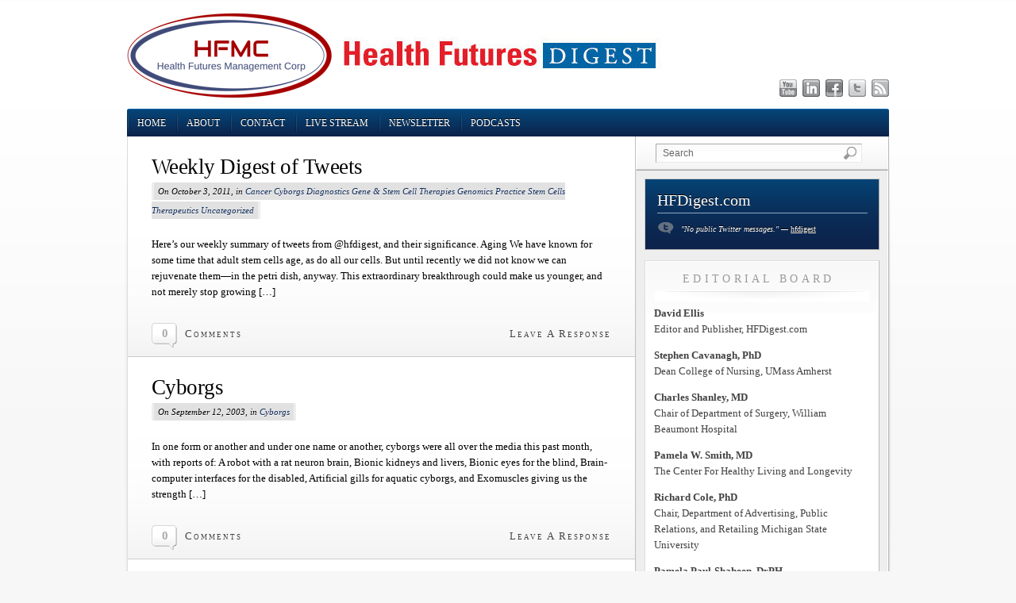

--- FILE ---
content_type: text/html; charset=UTF-8
request_url: http://hfdigest.com/?cat=68
body_size: 8638
content:
<!DOCTYPE html PUBLIC "-//W3C//DTD XHTML 1.0 Transitional//EN" "http://www.w3.org/TR/xhtml1/DTD/xhtml1-transitional.dtd">
<html xmlns="http://www.w3.org/1999/xhtml" lang="en-US">
  <head profile="http://gmpg.org/xfn/11">
	<meta http-equiv="Content-Type" content="text/html; charset=UTF-8" />

<!-- Meta Images -->
	<link rel="shortcut icon" href="http://scavanagh.homeip.net/wp-content/themes/whitehouse/core/images/favicon-pagelines.ico" type="image/x-icon" />	
<!-- Title and External Script Integration -->
			<title>  Cyborgs</title>
		
	
<!-- Wordpress Stuff -->
	<meta name="generator" content="WordPress 4.9.28" /> <!-- leave this for stats -->
	<link rel="pingback" href="http://hfdigest.com/xmlrpc.php" />
	 <!-- This makes the comment box appear where the ‘reply to this comment’ link is -->
	
<!-- Stylesheets -->

	<link rel="stylesheet" href="http://hfdigest.com/wp-content/themes/whitehousepro3_dev/style.css" type="text/css" media="screen" />	
	<style type="text/css">


		
	
	
	
	
				
			.widget ul li a {
    color: #005299;	</style>
<!-- Modules w/ Javascript -->	



<!-- IE -->
<!--[if IE 7]>
	<link rel="stylesheet" href="http://hfdigest.com/wp-content/themes/whitehousepro3_dev/css/ie7.css" type="text/css" media="screen" />
	
	<script type="text/javascript" src="http://hfdigest.com/wp-content/themes/whitehousepro3_dev/js/dropdown_ie7.js"></script>
<![endif]-->

<!--[if IE 6]>
	<link rel="stylesheet" href="http://hfdigest.com/wp-content/themes/whitehousepro3_dev/css/ie6.css" type="text/css" media="screen" />
	<script  type="text/javascript"  src="http://hfdigest.com/wp-content/themes/whitehousepro3_dev/js/belatedpng.js"></script>
	<script>
	  DD_belatedPNG.fix('.pngbg, .welcometext, .icons a, .containershadow, .fboxdividers, #morefootbg, .plimage, .post-footer .left span, #welcome');
	 </script>	
<![endif]-->
<!-- Font Replacement -->
  		
	<link rel='dns-prefetch' href='//s0.wp.com' />
<link rel='dns-prefetch' href='//s.w.org' />
<link rel="alternate" type="application/rss+xml" title="Health Futures Digest &raquo; Feed" href="http://hfdigest.com/?feed=rss2" />
<link rel="alternate" type="application/rss+xml" title="Health Futures Digest &raquo; Comments Feed" href="http://hfdigest.com/?feed=comments-rss2" />
<link rel="alternate" type="application/rss+xml" title="Health Futures Digest &raquo; Cyborgs Category Feed" href="http://hfdigest.com/?feed=rss2&#038;cat=68" />
		<script type="text/javascript">
			window._wpemojiSettings = {"baseUrl":"https:\/\/s.w.org\/images\/core\/emoji\/11\/72x72\/","ext":".png","svgUrl":"https:\/\/s.w.org\/images\/core\/emoji\/11\/svg\/","svgExt":".svg","source":{"concatemoji":"http:\/\/hfdigest.com\/wp-includes\/js\/wp-emoji-release.min.js?ver=4.9.28"}};
			!function(e,a,t){var n,r,o,i=a.createElement("canvas"),p=i.getContext&&i.getContext("2d");function s(e,t){var a=String.fromCharCode;p.clearRect(0,0,i.width,i.height),p.fillText(a.apply(this,e),0,0);e=i.toDataURL();return p.clearRect(0,0,i.width,i.height),p.fillText(a.apply(this,t),0,0),e===i.toDataURL()}function c(e){var t=a.createElement("script");t.src=e,t.defer=t.type="text/javascript",a.getElementsByTagName("head")[0].appendChild(t)}for(o=Array("flag","emoji"),t.supports={everything:!0,everythingExceptFlag:!0},r=0;r<o.length;r++)t.supports[o[r]]=function(e){if(!p||!p.fillText)return!1;switch(p.textBaseline="top",p.font="600 32px Arial",e){case"flag":return s([55356,56826,55356,56819],[55356,56826,8203,55356,56819])?!1:!s([55356,57332,56128,56423,56128,56418,56128,56421,56128,56430,56128,56423,56128,56447],[55356,57332,8203,56128,56423,8203,56128,56418,8203,56128,56421,8203,56128,56430,8203,56128,56423,8203,56128,56447]);case"emoji":return!s([55358,56760,9792,65039],[55358,56760,8203,9792,65039])}return!1}(o[r]),t.supports.everything=t.supports.everything&&t.supports[o[r]],"flag"!==o[r]&&(t.supports.everythingExceptFlag=t.supports.everythingExceptFlag&&t.supports[o[r]]);t.supports.everythingExceptFlag=t.supports.everythingExceptFlag&&!t.supports.flag,t.DOMReady=!1,t.readyCallback=function(){t.DOMReady=!0},t.supports.everything||(n=function(){t.readyCallback()},a.addEventListener?(a.addEventListener("DOMContentLoaded",n,!1),e.addEventListener("load",n,!1)):(e.attachEvent("onload",n),a.attachEvent("onreadystatechange",function(){"complete"===a.readyState&&t.readyCallback()})),(n=t.source||{}).concatemoji?c(n.concatemoji):n.wpemoji&&n.twemoji&&(c(n.twemoji),c(n.wpemoji)))}(window,document,window._wpemojiSettings);
		</script>
		<style type="text/css">
img.wp-smiley,
img.emoji {
	display: inline !important;
	border: none !important;
	box-shadow: none !important;
	height: 1em !important;
	width: 1em !important;
	margin: 0 .07em !important;
	vertical-align: -0.1em !important;
	background: none !important;
	padding: 0 !important;
}
</style>
<link rel='stylesheet' id='jetpack_css-css'  href='http://hfdigest.com/wp-content/plugins/jetpack/css/jetpack.css?ver=5.5.5' type='text/css' media='all' />
<link rel='stylesheet' id='podpress_frontend_styles-css'  href='http://hfdigest.com/wp-content/plugins/podpress/style/podpress.css?ver=4.9.28' type='text/css' media='all' />
<link rel='stylesheet' id='pro-css'  href='http://hfdigest.com/wp-content/themes/whitehousepro3_dev/pro/css/pro.css?ver=4.9.28' type='text/css' media='all' />
<link rel='stylesheet' id='dropdown-css'  href='http://hfdigest.com/wp-content/themes/whitehousepro3_dev/pro/css/dropdown.css?ver=4.9.28' type='text/css' media='all' />
<script type="text/javascript">
//<![CDATA[
var podpressL10 = {
	openblogagain : 'back to:',
	theblog : 'the blog',
	close : 'close',
	playbutton : 'Play &gt;'
}
//]]>
</script>
<script type="text/javascript" src="http://hfdigest.com/wp-content/plugins/podpress/players/1pixelout/1pixelout_audio-player.js"></script>
<script type="text/javascript">//<![CDATA[
	var podPressPlayerFile = "1pixelout_player.swf";
	var podPressPopupPlayerOpt = new Object();
	podPressPopupPlayerOpt["bg"] = "E5E5E5";
	podPressPopupPlayerOpt["text"] = "333333";
	podPressPopupPlayerOpt["leftbg"] = "CCCCCC";
	podPressPopupPlayerOpt["lefticon"] = "333333";
	podPressPopupPlayerOpt["volslider"] = "666666";
	podPressPopupPlayerOpt["voltrack"] = "FFFFFF";
	podPressPopupPlayerOpt["rightbg"] = "B4B4B4";
	podPressPopupPlayerOpt["rightbghover"] = "999999";
	podPressPopupPlayerOpt["righticon"] = "333333";
	podPressPopupPlayerOpt["righticonhover"] = "FFFFFF";
	podPressPopupPlayerOpt["loader"] = "009900";
	podPressPopupPlayerOpt["track"] = "FFFFFF";
	podPressPopupPlayerOpt["border"] = "CCCCCC";
	podPressPopupPlayerOpt["tracker"] = "DDDDDD";
	podPressPopupPlayerOpt["skip"] = "666666";
	podPressPopupPlayerOpt["slider"] = "666666";
	podPressPopupPlayerOpt["initialvolume"] = "70";
	podPressPopupPlayerOpt["buffer"] = "5";
	podPressPopupPlayerOpt["checkpolicy"] = "no";
	podPressPopupPlayerOpt["animation"] = "yes";
	podPressPopupPlayerOpt["remaining"] = "no";
	podpressAudioPlayer.setup("http://hfdigest.com/wp-content/plugins/podpress/players/1pixelout/" + podPressPlayerFile, {bg:"E5E5E5", text:"333333", leftbg:"CCCCCC", lefticon:"333333", volslider:"666666", voltrack:"FFFFFF", rightbg:"B4B4B4", rightbghover:"999999", righticon:"333333", righticonhover:"FFFFFF", loader:"009900", track:"FFFFFF", border:"CCCCCC", tracker:"DDDDDD", skip:"666666", slider:"666666", initialvolume:"70", buffer:"5", checkpolicy:"no", animation:"yes", remaining:"no",  pagebg:"FFFFFF", transparentpagebg:"yes", encode: "no"} );
//]]></script>
<script type="text/javascript">//<![CDATA[
var podPressBlogURL = "http://hfdigest.com/";
var podPressBackendURL = "http://hfdigest.com/wp-content/plugins/podpress/";
var podPressDefaultPreviewImage = "http://hfdigest.com/wp-content/plugins/podpress/images/vpreview_center.png";
var podPressMP3PlayerWrapper = false;
var podPress_cortado_signed = false;
var podPressOverwriteTitleandArtist = false;
var podPressHTML5 = true;
var podPressHTML5_showplayersdirectly = false;
var podPressText_PlayNow = "Play Now";
var podPressText_HidePlayer = "Hide Player";
//]]></script>
<script type='text/javascript' src='http://hfdigest.com/wp-includes/js/jquery/jquery.js?ver=1.12.4'></script>
<script type='text/javascript' src='http://hfdigest.com/wp-includes/js/jquery/jquery-migrate.min.js?ver=1.4.1'></script>
<script type='text/javascript' src='http://hfdigest.com/wp-content/plugins/podpress/js/podpress.js?ver=4.9.28'></script>
<link rel='https://api.w.org/' href='http://hfdigest.com/index.php?rest_route=/' />
<link rel="EditURI" type="application/rsd+xml" title="RSD" href="http://hfdigest.com/xmlrpc.php?rsd" />
<link rel="wlwmanifest" type="application/wlwmanifest+xml" href="http://hfdigest.com/wp-includes/wlwmanifest.xml" /> 
<meta name="generator" content="WordPress 4.9.28" />

<!-- Start Of Script Generated By cforms v11.9 [Oliver Seidel | www.deliciousdays.com] -->
<link rel="stylesheet" type="text/css" href="http://hfdigest.com/wp-content/plugins/cforms/styling/minimal.css" />
<script type="text/javascript" src="http://hfdigest.com/wp-content/plugins/cforms/js/cforms.js"></script>
<!-- End Of Script Generated By cforms -->

<!-- <meta name="NextGEN" version="2.2.16" /> -->

<link rel='dns-prefetch' href='//v0.wordpress.com'/>


</head>
<body class="archive category category-cyborgs category-68">
		<div id="site">
		<div id="wrapper">
	
					<div id="header" class="fix">
						<div class="content fix">
							<div class="headline">
																	<a class="home" href="http://hfdigest.com/" title="Health Futures Digest"><img src="http://hfdigest.com/wp-content/uploads/2017/03/HFMC-HFD-logo.png" alt="Health Futures Digest" /></a>
															</div>
							<div class="icons">
								
																<a target="_blank" href="http://hfdigest.com/?feed=rss2" class="rsslink"></a>
																
																										<a target="_blank" href="http://twitter.com/hfdigest" class="twitterlink"></a>
																											<a target="_blank" href="http://www.facebook.com/pages/Health-Futures-Digest/189229864434721" class="facebooklink"></a>
																											<a target="_blank" href="http://andrewjmc.com/" class="linkedinlink"></a>
																											<a target="_blank" href="http://www.youtube.com/user/acavanag?feature=mhum" class="youtubelink"></a>
																									
							</div>
						</div>
					</div>
					<div class="container fix ">
						<div class="effect containershadow">
							<div class="effect containershadow_rpt">
								<div id="sitenav" class="content fix">
									<div id="nav" class="fix ">
																																<ul id="menu-nav" class="mnav dropdown fix">
											  	<li class="page_item page-item-680"><a href="http://hfdigest.com/?page_id=680">Home</a></li>
<li class="page_item page-item-154 page_item_has_children"><a href="http://hfdigest.com/?page_id=154">About</a>
<ul class='children'>
	<li class="page_item page-item-417 page_item_has_children"><a href="http://hfdigest.com/?page_id=417">David Ellis</a>
	<ul class='children'>
		<li class="page_item page-item-1317"><a href="http://hfdigest.com/?page_id=1317">David Ellis&#8217; H&#038;HN Columns</a></li>
	</ul>
</li>
</ul>
</li>
<li class="page_item page-item-36"><a href="http://hfdigest.com/?page_id=36">Contact</a></li>
<li class="page_item page-item-174"><a href="http://hfdigest.com/?page_id=174">Live Stream</a></li>
<li class="page_item page-item-29"><a href="http://hfdigest.com/?page_id=29">Newsletter</a></li>
<li class="page_item page-item-659"><a href="http://hfdigest.com/?page_id=659">Podcasts</a></li>
											</ul>
																									
										
									</div><!-- /nav -->
									<div class="clear"></div>
								</div>
								

<div id="contentcontainer" class="content fix"> 
	<div id="contentborder">

				
					
				
		
			<div id="maincontent"  >
								
									
	<div class="postwrap fix">	
		<div class="post-1223 post type-post status-publish format-standard hentry category-cancer category-cyborgs category-diagnostics category-gene-stem-cell-therapies category-genomics category-practice category-stem-cells category-therapeutics category-uncategorized" id="post-1223">
				
			<div class="copy fix">		
										
					<div class="post-header fix post-nothumb" style="">
						<div class="post-title-section fix">
							<div class="post-title fix">
								<h2><a href="http://hfdigest.com/?p=1223" rel="bookmark" title="Permanent Link to Weekly Digest of Tweets">Weekly Digest of Tweets</a></h2>
								<div class="metabar">
									<em>
									On October 3, 2011, 
									in <a href="http://hfdigest.com/?cat=41" rel="category">Cancer</a> <a href="http://hfdigest.com/?cat=68" rel="category">Cyborgs</a> <a href="http://hfdigest.com/?cat=46" rel="category">Diagnostics</a> <a href="http://hfdigest.com/?cat=66" rel="category">Gene &amp; Stem Cell Therapies</a> <a href="http://hfdigest.com/?cat=27" rel="category">Genomics</a> <a href="http://hfdigest.com/?cat=30" rel="category">Practice</a> <a href="http://hfdigest.com/?cat=53" rel="category">Stem Cells</a> <a href="http://hfdigest.com/?cat=38" rel="category">Therapeutics</a> <a href="http://hfdigest.com/?cat=1" rel="category">Uncategorized</a> 
									<!-- EDITED OUT HERE by DavidEllis -->
									<!--  -->
									</em>
								</div>
							</div>
						</div>
						<!--/post-title -->

														<div class="post-excerpt">
									<p>Here’s our weekly summary of tweets from @hfdigest, and their significance. Aging We have known for some time that adult stem cells age, as do all our cells. But until recently we did not know we can rejuvenate them—in the petri dish, anyway. This extraordinary breakthrough could make us younger, and not merely stop growing [&hellip;]</p>
								</div>
											</div>				
			
			</div>
											
			<div class="post-footer">
			<div class="left">
			<span>0</span>
			<a href="http://hfdigest.com/?p=1223#comments" title="View Comments">Comments</a>
		</div>
		<div class="right">
										<span>
									<a href="http://hfdigest.com/?p=1223#respond">
						Leave A Response					</a>
					
								</span>
					</div>
		<br class="fix" />
	
</div>		</div><!--post -->

	</div>
	
	
	<div class="clear"></div>
	
							
	<div class="postwrap fix">	
		<div class="post-1151 post type-post status-publish format-standard hentry category-cyborgs" id="post-1151">
				
			<div class="copy fix">		
										
					<div class="post-header fix post-nothumb" style="">
						<div class="post-title-section fix">
							<div class="post-title fix">
								<h2><a href="http://hfdigest.com/?p=1151" rel="bookmark" title="Permanent Link to Cyborgs">Cyborgs</a></h2>
								<div class="metabar">
									<em>
									On September 12, 2003, 
									in <a href="http://hfdigest.com/?cat=68" rel="category">Cyborgs</a> 
									<!-- EDITED OUT HERE by gcotton -->
									<!--  -->
									</em>
								</div>
							</div>
						</div>
						<!--/post-title -->

														<div class="post-excerpt">
									<p>In one form or another and under one name or another, cyborgs were all over the media this past month, with reports of: A robot with a rat neuron brain, Bionic kidneys and livers, Bionic eyes for the blind, Brain-computer interfaces for the disabled, Artificial gills for aquatic cyborgs, and Exomuscles giving us the strength [&hellip;]</p>
								</div>
											</div>				
			
			</div>
											
			<div class="post-footer">
			<div class="left">
			<span>0</span>
			<a href="http://hfdigest.com/?p=1151#comments" title="View Comments">Comments</a>
		</div>
		<div class="right">
										<span>
									<a href="http://hfdigest.com/?p=1151#respond">
						Leave A Response					</a>
					
								</span>
					</div>
		<br class="fix" />
	
</div>		</div><!--post -->

	</div>
	
	
	<div class="clear"></div>
	
			
	
		
				</div>
		
			<div id="sidebar" role="complementary">
	
			<div id="sidesearch" class="fix">
				
<form method="get" id="searchform" class="" action="http://hfdigest.com/">
	<fieldset>
		<input type="text" value="Search" name="s" id="s" onfocus="if (this.value == 'Search') {this.value = '';}" onblur="if (this.value == '') {this.value = 'Search';}" />

		<input type="image" value="Go" src="http://hfdigest.com/wp-content/themes/whitehousepro3_dev/images/search-btn.png" class="submit btn" />
	</fieldset>
</form>
	
		</div>
		
	<div id="widgets">
			
							
			<div id="welcome" class="fix">
			<div class="welcometext">
				<h3 class="greeting">HFDigest.com</h3>								<span class="twitter">
	 "No public Twitter messages." &mdash;&nbsp;<a class="twitteraccount" href="http://www.twitter.com/hfdigest">hfdigest</a>
</span>
				<div class="clear"></div>
			</div>
		</div>
				
<div id="text-3" class="widget_text widget"><div class="winner"><h3 class="wtitle">Editorial Board&nbsp;</h3>			<div class="textwidget"><p><strong>David Ellis</strong><br>
Editor and Publisher, HFDigest.com</p>
<p><strong>Stephen Cavanagh, PhD</strong><br>
Dean College of Nursing, UMass Amherst</p>
<p><strong>Charles Shanley, MD</strong><br>
Chair of Department of Surgery, William Beaumont Hospital</p>
<p><strong>Pamela W. Smith, MD</strong><br>
The Center For Healthy Living and Longevity</p> 
<p><strong>Richard Cole, PhD</strong><br>
Chair, Department of Advertising, Public Relations, and Retailing 
Michigan State University<p>
<p><strong>Pamela Paul-Shaheen, DrPH</strong></p>
<p><strong>Paul Shaheen</strong><br>
Michigan Council for Maternal and Child Health</p></div>
		&nbsp;</div></div><div id="categories-2" class="widget_categories widget"><div class="winner"><h3 class="wtitle">Article Categories&nbsp;</h3><form action="http://hfdigest.com" method="get"><label class="screen-reader-text" for="cat">Article Categories</label><select  name='cat' id='cat' class='postform' >
	<option value='-1'>Select Category</option>
	<option class="level-0" value="35">Acceleration&nbsp;&nbsp;(36)</option>
	<option class="level-0" value="49">Barriers&nbsp;&nbsp;(1)</option>
	<option class="level-0" value="23">Bionics&nbsp;&nbsp;(6)</option>
	<option class="level-0" value="41">Cancer&nbsp;&nbsp;(4)</option>
	<option class="level-0" value="29">Computing&nbsp;&nbsp;(15)</option>
	<option class="level-0" value="37">Computing and Communication&nbsp;&nbsp;(12)</option>
	<option class="level-0" value="47">Conclusion&nbsp;&nbsp;(1)</option>
	<option class="level-0" value="68" selected="selected">Cyborgs&nbsp;&nbsp;(2)</option>
	<option class="level-0" value="42">Devices&nbsp;&nbsp;(20)</option>
	<option class="level-0" value="56">Devices &amp; Robotics&nbsp;&nbsp;(7)</option>
	<option class="level-0" value="28">Devices and Energy&nbsp;&nbsp;(1)</option>
	<option class="level-0" value="44">Devices, Materials &amp; Robotics&nbsp;&nbsp;(6)</option>
	<option class="level-0" value="46">Diagnostics&nbsp;&nbsp;(16)</option>
	<option class="level-0" value="62">Diapeutics&nbsp;&nbsp;(1)</option>
	<option class="level-0" value="69">Digital Medicine&nbsp;&nbsp;(3)</option>
	<option class="level-0" value="63">Energy &amp; Materials&nbsp;&nbsp;(3)</option>
	<option class="level-0" value="61">Evidence-based medicine&nbsp;&nbsp;(1)</option>
	<option class="level-0" value="32">Future&nbsp;&nbsp;(1)</option>
	<option class="level-0" value="66">Gene &amp; Stem Cell Therapies&nbsp;&nbsp;(2)</option>
	<option class="level-0" value="45">Genetics&nbsp;&nbsp;(10)</option>
	<option class="level-0" value="27">Genomics&nbsp;&nbsp;(11)</option>
	<option class="level-0" value="33">Globalization&nbsp;&nbsp;(3)</option>
	<option class="level-0" value="51">Health Future of the Year&nbsp;&nbsp;(1)</option>
	<option class="level-0" value="54">Health Information Technologies&nbsp;&nbsp;(1)</option>
	<option class="level-0" value="40">Healthcare in the Developed World&nbsp;&nbsp;(1)</option>
	<option class="level-0" value="24">Healthcare Innovation&nbsp;&nbsp;(1)</option>
	<option class="level-0" value="16">Imaging&nbsp;&nbsp;(6)</option>
	<option class="level-0" value="25">International Telemedicine&nbsp;&nbsp;(1)</option>
	<option class="level-0" value="50">Introduction&nbsp;&nbsp;(1)</option>
	<option class="level-0" value="43">Materials&nbsp;&nbsp;(3)</option>
	<option class="level-0" value="17">Medical Education&nbsp;&nbsp;(1)</option>
	<option class="level-0" value="55">Nano/Molecular Medicine&nbsp;&nbsp;(1)</option>
	<option class="level-0" value="57">Nanomedicine&nbsp;&nbsp;(4)</option>
	<option class="level-0" value="36">Personalized Medicine&nbsp;&nbsp;(4)</option>
	<option class="level-0" value="67">Pharmaceuticals&nbsp;&nbsp;(1)</option>
	<option class="level-0" value="59">Pharmacogenomics&nbsp;&nbsp;(1)</option>
	<option class="level-0" value="31">Policy&nbsp;&nbsp;(16)</option>
	<option class="level-0" value="30">Practice&nbsp;&nbsp;(17)</option>
	<option class="level-0" value="19">Practice &amp; Policy&nbsp;&nbsp;(16)</option>
	<option class="level-0" value="64">Prediction&nbsp;&nbsp;(1)</option>
	<option class="level-0" value="65">Predictions &amp;Trends&nbsp;&nbsp;(1)</option>
	<option class="level-0" value="52">Public Health&nbsp;&nbsp;(1)</option>
	<option class="level-0" value="21">Regenerative Medicine&nbsp;&nbsp;(17)</option>
	<option class="level-0" value="48">Research&nbsp;&nbsp;(2)</option>
	<option class="level-0" value="22">Sociomedical Networks&nbsp;&nbsp;(1)</option>
	<option class="level-0" value="53">Stem Cells&nbsp;&nbsp;(5)</option>
	<option class="level-0" value="18">Strategic Planing&nbsp;&nbsp;(1)</option>
	<option class="level-0" value="60">Telecommunications&nbsp;&nbsp;(2)</option>
	<option class="level-0" value="58">Telemedicine&nbsp;&nbsp;(2)</option>
	<option class="level-0" value="38">Therapeutics&nbsp;&nbsp;(30)</option>
	<option class="level-0" value="20">Tissue Engineering&nbsp;&nbsp;(2)</option>
	<option class="level-0" value="26">U.S. Miltary and Telemedicine&nbsp;&nbsp;(1)</option>
	<option class="level-0" value="1">Uncategorized&nbsp;&nbsp;(36)</option>
</select>
</form>
<script type='text/javascript'>
/* <![CDATA[ */
(function() {
	var dropdown = document.getElementById( "cat" );
	function onCatChange() {
		if ( dropdown.options[ dropdown.selectedIndex ].value > 0 ) {
			dropdown.parentNode.submit();
		}
	}
	dropdown.onchange = onCatChange;
})();
/* ]]> */
</script>

&nbsp;</div></div><div id="archives-2" class="widget_archive widget"><div class="winner"><h3 class="wtitle">Archives&nbsp;</h3>		<label class="screen-reader-text" for="archives-dropdown-2">Archives</label>
		<select id="archives-dropdown-2" name="archive-dropdown" onchange='document.location.href=this.options[this.selectedIndex].value;'>
			
			<option value="">Select Month</option>
				<option value='http://hfdigest.com/?m=201303'> March 2013 &nbsp;(2)</option>
	<option value='http://hfdigest.com/?m=201302'> February 2013 &nbsp;(2)</option>
	<option value='http://hfdigest.com/?m=201206'> June 2012 &nbsp;(1)</option>
	<option value='http://hfdigest.com/?m=201112'> December 2011 &nbsp;(1)</option>
	<option value='http://hfdigest.com/?m=201111'> November 2011 &nbsp;(4)</option>
	<option value='http://hfdigest.com/?m=201110'> October 2011 &nbsp;(7)</option>
	<option value='http://hfdigest.com/?m=201108'> August 2011 &nbsp;(1)</option>
	<option value='http://hfdigest.com/?m=201106'> June 2011 &nbsp;(1)</option>
	<option value='http://hfdigest.com/?m=201105'> May 2011 &nbsp;(1)</option>
	<option value='http://hfdigest.com/?m=201104'> April 2011 &nbsp;(1)</option>
	<option value='http://hfdigest.com/?m=201102'> February 2011 &nbsp;(2)</option>
	<option value='http://hfdigest.com/?m=201101'> January 2011 &nbsp;(1)</option>
	<option value='http://hfdigest.com/?m=201012'> December 2010 &nbsp;(1)</option>
	<option value='http://hfdigest.com/?m=201011'> November 2010 &nbsp;(3)</option>
	<option value='http://hfdigest.com/?m=201010'> October 2010 &nbsp;(2)</option>
	<option value='http://hfdigest.com/?m=201009'> September 2010 &nbsp;(1)</option>
	<option value='http://hfdigest.com/?m=201008'> August 2010 &nbsp;(2)</option>
	<option value='http://hfdigest.com/?m=201007'> July 2010 &nbsp;(1)</option>
	<option value='http://hfdigest.com/?m=201006'> June 2010 &nbsp;(2)</option>
	<option value='http://hfdigest.com/?m=201005'> May 2010 &nbsp;(1)</option>
	<option value='http://hfdigest.com/?m=201004'> April 2010 &nbsp;(1)</option>
	<option value='http://hfdigest.com/?m=201003'> March 2010 &nbsp;(1)</option>
	<option value='http://hfdigest.com/?m=201002'> February 2010 &nbsp;(1)</option>
	<option value='http://hfdigest.com/?m=201001'> January 2010 &nbsp;(1)</option>
	<option value='http://hfdigest.com/?m=200912'> December 2009 &nbsp;(2)</option>
	<option value='http://hfdigest.com/?m=200911'> November 2009 &nbsp;(1)</option>
	<option value='http://hfdigest.com/?m=200910'> October 2009 &nbsp;(1)</option>
	<option value='http://hfdigest.com/?m=200909'> September 2009 &nbsp;(1)</option>
	<option value='http://hfdigest.com/?m=200908'> August 2009 &nbsp;(6)</option>
	<option value='http://hfdigest.com/?m=200907'> July 2009 &nbsp;(1)</option>
	<option value='http://hfdigest.com/?m=200906'> June 2009 &nbsp;(1)</option>
	<option value='http://hfdigest.com/?m=200903'> March 2009 &nbsp;(1)</option>
	<option value='http://hfdigest.com/?m=200902'> February 2009 &nbsp;(1)</option>
	<option value='http://hfdigest.com/?m=200901'> January 2009 &nbsp;(1)</option>
	<option value='http://hfdigest.com/?m=200810'> October 2008 &nbsp;(1)</option>
	<option value='http://hfdigest.com/?m=200809'> September 2008 &nbsp;(1)</option>
	<option value='http://hfdigest.com/?m=200808'> August 2008 &nbsp;(1)</option>
	<option value='http://hfdigest.com/?m=200807'> July 2008 &nbsp;(1)</option>
	<option value='http://hfdigest.com/?m=200806'> June 2008 &nbsp;(1)</option>
	<option value='http://hfdigest.com/?m=200805'> May 2008 &nbsp;(1)</option>
	<option value='http://hfdigest.com/?m=200804'> April 2008 &nbsp;(1)</option>
	<option value='http://hfdigest.com/?m=200803'> March 2008 &nbsp;(1)</option>
	<option value='http://hfdigest.com/?m=200802'> February 2008 &nbsp;(1)</option>
	<option value='http://hfdigest.com/?m=200801'> January 2008 &nbsp;(1)</option>
	<option value='http://hfdigest.com/?m=200712'> December 2007 &nbsp;(1)</option>
	<option value='http://hfdigest.com/?m=200711'> November 2007 &nbsp;(1)</option>
	<option value='http://hfdigest.com/?m=200710'> October 2007 &nbsp;(1)</option>
	<option value='http://hfdigest.com/?m=200707'> July 2007 &nbsp;(9)</option>
	<option value='http://hfdigest.com/?m=200703'> March 2007 &nbsp;(9)</option>
	<option value='http://hfdigest.com/?m=200701'> January 2007 &nbsp;(7)</option>
	<option value='http://hfdigest.com/?m=200611'> November 2006 &nbsp;(6)</option>
	<option value='http://hfdigest.com/?m=200609'> September 2006 &nbsp;(11)</option>
	<option value='http://hfdigest.com/?m=200608'> August 2006 &nbsp;(1)</option>
	<option value='http://hfdigest.com/?m=200607'> July 2006 &nbsp;(8)</option>
	<option value='http://hfdigest.com/?m=200605'> May 2006 &nbsp;(5)</option>
	<option value='http://hfdigest.com/?m=200603'> March 2006 &nbsp;(10)</option>
	<option value='http://hfdigest.com/?m=200601'> January 2006 &nbsp;(13)</option>
	<option value='http://hfdigest.com/?m=200511'> November 2005 &nbsp;(11)</option>
	<option value='http://hfdigest.com/?m=200509'> September 2005 &nbsp;(8)</option>
	<option value='http://hfdigest.com/?m=200507'> July 2005 &nbsp;(8)</option>
	<option value='http://hfdigest.com/?m=200505'> May 2005 &nbsp;(7)</option>
	<option value='http://hfdigest.com/?m=200503'> March 2005 &nbsp;(1)</option>
	<option value='http://hfdigest.com/?m=200501'> January 2005 &nbsp;(6)</option>
	<option value='http://hfdigest.com/?m=200409'> September 2004 &nbsp;(8)</option>
	<option value='http://hfdigest.com/?m=200408'> August 2004 &nbsp;(8)</option>
	<option value='http://hfdigest.com/?m=200407'> July 2004 &nbsp;(8)</option>
	<option value='http://hfdigest.com/?m=200406'> June 2004 &nbsp;(9)</option>
	<option value='http://hfdigest.com/?m=200405'> May 2004 &nbsp;(8)</option>
	<option value='http://hfdigest.com/?m=200404'> April 2004 &nbsp;(8)</option>
	<option value='http://hfdigest.com/?m=200403'> March 2004 &nbsp;(7)</option>
	<option value='http://hfdigest.com/?m=200402'> February 2004 &nbsp;(6)</option>
	<option value='http://hfdigest.com/?m=200401'> January 2004 &nbsp;(8)</option>
	<option value='http://hfdigest.com/?m=200312'> December 2003 &nbsp;(6)</option>
	<option value='http://hfdigest.com/?m=200311'> November 2003 &nbsp;(12)</option>
	<option value='http://hfdigest.com/?m=200310'> October 2003 &nbsp;(8)</option>
	<option value='http://hfdigest.com/?m=200309'> September 2003 &nbsp;(10)</option>
	<option value='http://hfdigest.com/?m=200308'> August 2003 &nbsp;(9)</option>
	<option value='http://hfdigest.com/?m=200307'> July 2003 &nbsp;(5)</option>
	<option value='http://hfdigest.com/?m=200306'> June 2003 &nbsp;(1)</option>

		</select>
		&nbsp;</div></div>				
	</div>
</div>
		
		<div class="hl"></div>
<div class="post-footer pfooterdark">
	<div class="right"><span><a href="#header">Go To Top &raquo;</a></span></div>
	<div class="clear"></div>

</div>
<div class="hl2"></div>		<div class="clear"></div>
	</div>
</div>		</div>
	</div> 
</div>

<!--full width bottom widget -->
<!--END full width bottom widget -->



		<div class="clear"></div>
				
<div  id="footer">
	<div class="effect">
		<div class="content">
							<div id="footer_topline"><span class="twitter">
	 "No public Twitter messages." &mdash;&nbsp;<a class="twitteraccount" href="http://www.twitter.com/hfdigest">hfdigest</a>
</span>
</div>
						<div id="fcolumns_container" class="fix">
									<div class="fcol">
						<div class="fcol_pad">
															<a class="home" href="http://hfdigest.com/" title="Home">
									<img src="http://hfdigest.com/wp-content/uploads/2011/07/hfdtiny2.jpg" alt="Health Futures Digest" />
								</a>
													</div>
					</div>
					<div class="fcol">
						<div class="fcol_pad">
							<h3>Pages</h3>
								<div class="footer_nav"><ul>
<li class="page_item page-item-680"><a href="http://hfdigest.com/?page_id=680">Home</a></li>
<li class="page_item page-item-154 page_item_has_children"><a href="http://hfdigest.com/?page_id=154">About</a>
<ul class='children'>
	<li class="page_item page-item-417 page_item_has_children"><a href="http://hfdigest.com/?page_id=417">David Ellis</a>
	<ul class='children'>
		<li class="page_item page-item-1317"><a href="http://hfdigest.com/?page_id=1317">David Ellis&#8217; H&#038;HN Columns</a></li>
	</ul>
</li>
</ul>
</li>
<li class="page_item page-item-36"><a href="http://hfdigest.com/?page_id=36">Contact</a></li>
<li class="page_item page-item-174"><a href="http://hfdigest.com/?page_id=174">Live Stream</a></li>
<li class="page_item page-item-29"><a href="http://hfdigest.com/?page_id=29">Newsletter</a></li>
<li class="page_item page-item-659"><a href="http://hfdigest.com/?page_id=659">Podcasts</a></li>
</ul></div>
						</div>
					</div>
					<div class="fcol">
						<div class="fcol_pad">
							<h3>Stay In Touch</h3>
<div class="footer_nav"><ul>

<li class="page_item page-item-154"><a href="mailto:contact@hfdigest.com" title="Email">Email</a><ul class='children'><li class="page_item page-item-155"><a href="http://andrewjmc.com" title="Google+">Google+</a></li></ul></li><li class="page_item page-item-36"><a href="http://www.facebook.com/pages/Health-Futures-Digest/189229864434721" title="Facebook">Facebook</a></li><li class="page_item page-item-240"><a href="http://twitter.com/hfdigest" title="Twitter">Twitter</a></li><li class="page_item page-item-174"><a href="http://andrewjmc.com" title="Linked In">Linked In</a></li><li class="page_item page-item-29"><a href="http://www.youtube.com/user/acavanag?feature=mhum" title="You Tube">You Tube</a></li>

<li class="page_item page-item-240"><a href="http://hfdigest.com/?feed=rss2" title="RSS">RSS</a></li>

</ul>
</div>


<!--
EDITED
OUT							
<div class="footer_nav"><ul>
<li class="page_item page-item-680"><a href="http://hfdigest.com/?page_id=680">Home</a></li>
<li class="page_item page-item-154 page_item_has_children"><a href="http://hfdigest.com/?page_id=154">About</a>
<ul class='children'>
	<li class="page_item page-item-417 page_item_has_children"><a href="http://hfdigest.com/?page_id=417">David Ellis</a>
	<ul class='children'>
		<li class="page_item page-item-1317"><a href="http://hfdigest.com/?page_id=1317">David Ellis&#8217; H&#038;HN Columns</a></li>
	</ul>
</li>
</ul>
</li>
<li class="page_item page-item-36"><a href="http://hfdigest.com/?page_id=36">Contact</a></li>
<li class="page_item page-item-174"><a href="http://hfdigest.com/?page_id=174">Live Stream</a></li>
<li class="page_item page-item-29"><a href="http://hfdigest.com/?page_id=29">Newsletter</a></li>
<li class="page_item page-item-659"><a href="http://hfdigest.com/?page_id=659">Podcasts</a></li>
</ul></div>
-->
							
						</div>
					</div>
					<div class="fcol">
						<div class="fcol_pad">
							<h3>More</h3>
							
<div class="footer_nav">
<ul>
<li class="page_item page-item-240"><a href="http://hfdigest.com/?page_id=240" title="Coming Soon!">Coming Soon!</a></li>
</ul>
</div>

						</div>
					</div>
					<div class="fcol">
						<div class="fcol_pad">
							<span class="terms">
								© 2011, 2012 Health Futures Digest							</span>
						</div>
					</div>
							</div>
	
		
			<div class="clear"></div>
		</div>		
	</div>


</div>
	<div class="clear"></div>
	
	<div id="subfoot">
	
			 	<hr class="hidden" />
	</div><!--/subfoot -->

  </div><!--/wrapper -->
</div> <!-- end #site -->

<!-- Footer Scripts Go Here -->
	<script type="text/javascript">

  var _gaq = _gaq || [];
  _gaq.push(['_setAccount', 'UA-27179120-2']);
  _gaq.push(['_trackPageview']);

  (function() {
    var ga = document.createElement('script'); ga.type = 'text/javascript'; ga.async = true;
    ga.src = ('https:' == document.location.protocol ? 'https://ssl' : 'http://www') + '.google-analytics.com/ga.js';
    var s = document.getElementsByTagName('script')[0]; s.parentNode.insertBefore(ga, s);
  })();

</script><!-- End Footer scripts -->
<!-- ngg_resource_manager_marker --><script type="text/javascript">
//<![CDATA[
var podpressL10 = {
	openblogagain : 'back to:',
	theblog : 'the blog',
	close : 'close',
	playbutton : 'Play &gt;'
}
//]]>
</script>
<script type="text/javascript" src="http://hfdigest.com/wp-content/plugins/podpress/players/1pixelout/1pixelout_audio-player.js"></script>
<script type="text/javascript">//<![CDATA[
	var podPressPlayerFile = "1pixelout_player.swf";
	var podPressPopupPlayerOpt = new Object();
	podPressPopupPlayerOpt["bg"] = "E5E5E5";
	podPressPopupPlayerOpt["text"] = "333333";
	podPressPopupPlayerOpt["leftbg"] = "CCCCCC";
	podPressPopupPlayerOpt["lefticon"] = "333333";
	podPressPopupPlayerOpt["volslider"] = "666666";
	podPressPopupPlayerOpt["voltrack"] = "FFFFFF";
	podPressPopupPlayerOpt["rightbg"] = "B4B4B4";
	podPressPopupPlayerOpt["rightbghover"] = "999999";
	podPressPopupPlayerOpt["righticon"] = "333333";
	podPressPopupPlayerOpt["righticonhover"] = "FFFFFF";
	podPressPopupPlayerOpt["loader"] = "009900";
	podPressPopupPlayerOpt["track"] = "FFFFFF";
	podPressPopupPlayerOpt["border"] = "CCCCCC";
	podPressPopupPlayerOpt["tracker"] = "DDDDDD";
	podPressPopupPlayerOpt["skip"] = "666666";
	podPressPopupPlayerOpt["slider"] = "666666";
	podPressPopupPlayerOpt["initialvolume"] = "70";
	podPressPopupPlayerOpt["buffer"] = "5";
	podPressPopupPlayerOpt["checkpolicy"] = "no";
	podPressPopupPlayerOpt["animation"] = "yes";
	podPressPopupPlayerOpt["remaining"] = "no";
	podpressAudioPlayer.setup("http://hfdigest.com/wp-content/plugins/podpress/players/1pixelout/" + podPressPlayerFile, {bg:"E5E5E5", text:"333333", leftbg:"CCCCCC", lefticon:"333333", volslider:"666666", voltrack:"FFFFFF", rightbg:"B4B4B4", rightbghover:"999999", righticon:"333333", righticonhover:"FFFFFF", loader:"009900", track:"FFFFFF", border:"CCCCCC", tracker:"DDDDDD", skip:"666666", slider:"666666", initialvolume:"70", buffer:"5", checkpolicy:"no", animation:"yes", remaining:"no",  pagebg:"FFFFFF", transparentpagebg:"yes", encode: "no"} );
//]]></script>
<script type="text/javascript">//<![CDATA[
var podPressBlogURL = "http://hfdigest.com/";
var podPressBackendURL = "http://hfdigest.com/wp-content/plugins/podpress/";
var podPressDefaultPreviewImage = "http://hfdigest.com/wp-content/plugins/podpress/images/vpreview_center.png";
var podPressMP3PlayerWrapper = false;
var podPress_cortado_signed = false;
var podPressOverwriteTitleandArtist = false;
var podPressHTML5 = true;
var podPressHTML5_showplayersdirectly = false;
var podPressText_PlayNow = "Play Now";
var podPressText_HidePlayer = "Hide Player";
//]]></script>
<script type='text/javascript' src='http://hfdigest.com/wp-includes/js/jquery/ui/core.min.js?ver=1.11.4'></script>
<script type='text/javascript' src='http://hfdigest.com/wp-includes/js/jquery/ui/datepicker.min.js?ver=1.11.4'></script>
<script type='text/javascript'>
jQuery(document).ready(function(jQuery){jQuery.datepicker.setDefaults({"closeText":"Close","currentText":"Today","monthNames":["January","February","March","April","May","June","July","August","September","October","November","December"],"monthNamesShort":["Jan","Feb","Mar","Apr","May","Jun","Jul","Aug","Sep","Oct","Nov","Dec"],"nextText":"Next","prevText":"Previous","dayNames":["Sunday","Monday","Tuesday","Wednesday","Thursday","Friday","Saturday"],"dayNamesShort":["Sun","Mon","Tue","Wed","Thu","Fri","Sat"],"dayNamesMin":["S","M","T","W","T","F","S"],"dateFormat":"MM d, yy","firstDay":1,"isRTL":false});});
</script>
<script type='text/javascript' src='https://s0.wp.com/wp-content/js/devicepx-jetpack.js?ver=202603'></script>
<script type='text/javascript' src='http://hfdigest.com/wp-includes/js/wp-embed.min.js?ver=4.9.28'></script>
	<div style="display:none">
	</div>
<script type="text/javascript">
//<![CDATA[
var podpressL10 = {
	openblogagain : 'back to:',
	theblog : 'the blog',
	close : 'close',
	playbutton : 'Play &gt;'
}
//]]>
</script>
<script type="text/javascript" src="http://hfdigest.com/wp-content/plugins/podpress/players/1pixelout/1pixelout_audio-player.js"></script>
<script type="text/javascript">//<![CDATA[
	var podPressPlayerFile = "1pixelout_player.swf";
	var podPressPopupPlayerOpt = new Object();
	podPressPopupPlayerOpt["bg"] = "E5E5E5";
	podPressPopupPlayerOpt["text"] = "333333";
	podPressPopupPlayerOpt["leftbg"] = "CCCCCC";
	podPressPopupPlayerOpt["lefticon"] = "333333";
	podPressPopupPlayerOpt["volslider"] = "666666";
	podPressPopupPlayerOpt["voltrack"] = "FFFFFF";
	podPressPopupPlayerOpt["rightbg"] = "B4B4B4";
	podPressPopupPlayerOpt["rightbghover"] = "999999";
	podPressPopupPlayerOpt["righticon"] = "333333";
	podPressPopupPlayerOpt["righticonhover"] = "FFFFFF";
	podPressPopupPlayerOpt["loader"] = "009900";
	podPressPopupPlayerOpt["track"] = "FFFFFF";
	podPressPopupPlayerOpt["border"] = "CCCCCC";
	podPressPopupPlayerOpt["tracker"] = "DDDDDD";
	podPressPopupPlayerOpt["skip"] = "666666";
	podPressPopupPlayerOpt["slider"] = "666666";
	podPressPopupPlayerOpt["initialvolume"] = "70";
	podPressPopupPlayerOpt["buffer"] = "5";
	podPressPopupPlayerOpt["checkpolicy"] = "no";
	podPressPopupPlayerOpt["animation"] = "yes";
	podPressPopupPlayerOpt["remaining"] = "no";
	podpressAudioPlayer.setup("http://hfdigest.com/wp-content/plugins/podpress/players/1pixelout/" + podPressPlayerFile, {bg:"E5E5E5", text:"333333", leftbg:"CCCCCC", lefticon:"333333", volslider:"666666", voltrack:"FFFFFF", rightbg:"B4B4B4", rightbghover:"999999", righticon:"333333", righticonhover:"FFFFFF", loader:"009900", track:"FFFFFF", border:"CCCCCC", tracker:"DDDDDD", skip:"666666", slider:"666666", initialvolume:"70", buffer:"5", checkpolicy:"no", animation:"yes", remaining:"no",  pagebg:"FFFFFF", transparentpagebg:"yes", encode: "no"} );
//]]></script>
<script type="text/javascript">//<![CDATA[
var podPressBlogURL = "http://hfdigest.com/";
var podPressBackendURL = "http://hfdigest.com/wp-content/plugins/podpress/";
var podPressDefaultPreviewImage = "http://hfdigest.com/wp-content/plugins/podpress/images/vpreview_center.png";
var podPressMP3PlayerWrapper = false;
var podPress_cortado_signed = false;
var podPressOverwriteTitleandArtist = false;
var podPressHTML5 = true;
var podPressHTML5_showplayersdirectly = false;
var podPressText_PlayNow = "Play Now";
var podPressText_HidePlayer = "Hide Player";
//]]></script>
<script type='text/javascript' src='http://hfdigest.com/wp-content/themes/whitehousepro3_dev/core/js/dropdown.js?ver=1.0'></script>
<script type='text/javascript' src='https://stats.wp.com/e-202603.js' async defer></script>
<script type='text/javascript'>
	_stq = window._stq || [];
	_stq.push([ 'view', {v:'ext',j:'1:5.5.5',blog:'25142581',post:'0',tz:'-10',srv:'hfdigest.com'} ]);
	_stq.push([ 'clickTrackerInit', '25142581', '0' ]);
</script>
</body>
</html>

--- FILE ---
content_type: text/css
request_url: http://hfdigest.com/wp-content/themes/whitehousepro3_dev/style.css
body_size: 516
content:
/*  
Theme Name: WhiteHousePro

Theme URI: http://www.pagelines.com/themes/

Description: WhiteHousePro is a professional WordPress theme built on the PageLines CMS framework. Designed and developed by <a href="http://pagelines.com/about">Andrew Powers</a> and <a href="http://www.pagelines.com">PageLines</a>.

Version: 3.1.3

Author: PageLines

Author URI: http://www.pagelines.com

Tags: theme-options, white, silver, light, two-columns, fixed-width, threaded-comments, custom-header, custom-colors, translation-ready

*/

/* Get Reset CSS */
@import url('core/css/reset.css');

/* Get Core CSS */
@import url('core/css/wp_core.css');

/* Get Theme CSS */
@import url('css/theme.css');

/* Your custom styling can go in: custom.css ** Just don't replace this file on Updates */
@import url('css/custom.css');

/* For WP.org theme repository checklist */
.alignright {}
.alignleft {}
.alignnone {}
.aligncenter {}
.avatar {}
.wp-caption {}
.gallery {}
.wp-smiley {}


--- FILE ---
content_type: text/css
request_url: http://hfdigest.com/wp-content/themes/whitehousepro3_dev/pro/css/pro.css?ver=4.9.28
body_size: 2802
content:

#feature{
	background: #1F3F76 url(../../images/featurebg-blue.jpg) no-repeat 0 0;

	width:100%;
	position:relative;
	z-index:0;

}
#featurearea {
	height: 385px;
	overflow: hidden;
}

#feature-footer{
	height: 32px;
	background: #ddd url(../images/gradient-sprite.png) repeat-x 0 0;
	border-right: 1px solid #bbb;
	border-left: 1px solid #ccc;
	border-top: 1px solid #666;
	border-bottom: 1px solid #bbb;
	padding: 5px 8px 3px;
}
#feature-footer a, #feature-footer span.playpause{
	text-shadow: #fff 0 1px 0;
	color: #000;
	background: #ddd url(../images/gradient-sprite.png) repeat-x 0 -40px;
	border: 1px solid #ddd;
	border-right: 1px solid #aaa;
	border-bottom: 1px solid #aaa;
	padding: 2px 10px;
	margin: 2px 8px 0 0;
	margin-right: 8px;
	display: block;
	float: left;
}
#feature-footer a:hover{

	background: #fff url(../images/gradient-sprite.png) repeat-x 0 0px;
	border: 1px solid #ddd;
	border-right: 1px solid #bbb;
	border-bottom: 1px solid #bbb	;
}
#feature-footer a.activeSlide{

	background: #888 url(../images/gradient-sprite.png) repeat-x 0 -80px;
	border: 1px solid #aaa;
	border-right: 1px solid #bbb;
	border-bottom: 1px solid #bbb;
}
	
#feature-footer span.playpause {
		cursor: pointer;
		padding: 2px 4px 2px;	
		width: 18px;
	}
	#feature-footer span.playpause.pause span{
		padding: 3px 8px 4px;
		background: transparent url(../images/feature-pause.png) no-repeat 2px 3px;
	}
	#feature-footer span.playpause.resume span{
		padding: 3px 8px 4px;
		background: transparent url(../images/feature-play.png) no-repeat 2px 3px;
	}
	
	#feature-footer.thumb_nav a{
		padding: 0;
		border:none;
		background: #fff;
		margin-top:0;
		margin-bottom:0;
	}
	#feature-footer.thumb_nav a span.nav_thumb, #feature-footer a span.nav_thumb span.nav_overlay{
		width: 50px;
		vertical-align: middle;
		height: 30px;
		display: block;
		float: left;
	}
	#feature-footer.thumb_nav span.playpause {margin-top: 2px; margin-right: 15px;}
	#feature-footer a span.nav_thumb span.nav_overlay{
		background: url(../images/feature-thumb-overlay.png) no-repeat 0 0;
	}
	#feature-footer a.activeSlide span.nav_thumb span.nav_overlay{
		background: url(../images/feature-thumb-overlay.png) no-repeat 0 -30px;
	}
	#feature-footer a:active span.nav_thumb span.nav_overlay{
		background: url(../images/feature-thumb-overlay.png) no-repeat 0 -30px;
	}


#feature-footer.number_nav{
	height: 0;
	padding: 0;
	margin: 0;
	border: none;
	background: transparent;
}

	#feature-footer.number_nav {
		position:absolute;
		bottom:80px;
		left:45px;
		z-index:100;
	}
		#feature-footer.number_nav  a{
			padding: 3px 14px 5px;
			margin-right: 5px;
			font-size: 15px;
			border:1px solid #2A4669;
			background: transparent;
			color: #fff;
		}
		#feature-footer.number_nav  a.activeSlide{

			border: 1px solid #2A4669;
			background: #2A4669;
			color: #fff;
		}

		#feature-footer.number_nav span.playpause {
				
				margin-top: 4px;
		}
		
		.number_nav #featurenav {
			width:250px;
		}



.fcontent {
	padding: 20px;
	color: #fff;
	position: relative;
	font-family:georgia, baskerville, times, serif; 
}
#feature .fcontent {
	margin: 20px 10px 25px 10px;
	width: 270px;
	float: left;
	height: 300px;
	display: inline;
}

.fcontent h1, .fcontent h2, .fcontent h3, .fcontent h4, .fcontent h5, .fcontent h6{
	color:#fff;
	text-align: center;
	line-height: 1em;
} 
	.fcontent .fheading {
		margin: 2em 0;
	}
	.fcontent .ftitle{
		
		font-size: 34px;
	}
	.fcontent .fsub {
		
		color: #E0EBF6;
	}
	.fcontent p, .fcontent a{
		text-align: center;
		font-size: 1em;
	}
	.fcontent a {
		color:#fff;
		border-bottom: 1px dotted #fff;
	}
	.fcontent a.featurelink{
		text-indent: -3300em;
		height: 25px;
		width: 100%;
		border: none;
		line-height: 20px;
		zoom: 1;
		background:transparent url(../../images/morebutton.jpg) no-repeat center top;
		display:block;
		margin: 10px 0;
	}
	
.fmedia {  
    padding: 0;  
	overflow:hidden;
} 
#feature .fmedia{
    width:  610px;  
    height:   340px;
	margin:20px 20px 0 0;
	float: left;
	overflow: hidden;
}

	.fmedia img {  
	    top:  0; 
	    left: 0;
	}
	
#highlight {
	text-shadow: none;
	width: 100%;
	margin:0;
	color: #000;
	position: relative;
	text-align: left;
	border-bottom: 1px solid #ddd;
	background: #fff url(../images/bg_highlight.png) repeat-x left bottom;
}
	#highlight h1 {	text-align: left; margin-bottom: 12px;color: #000;}
	#highlight p, #highlight .fcontent{	text-align: left; color:#000;}

	#maincontent #highlight p, #maincontent #highlight .fcontent {color: #fff; }
	
	#highlight .fcontent {
		float: left;
		text-shadow: none;
		width: 300px;
		padding: 50px;
	}
	#highlight .fcontent a{text-decoration:underline; border:none;}
	#highlight .fmedia {
		width: 520px;
		margin: 20px 10px;
		float: right;
	}
#maincontent #highlight{
	margin-left: -1px;
	border-left: #000;
	border-bottom: 1px solid #000;
	background: #0D1E45 url(../../images/highlightbg-blue.png) repeat-x 0 0;
	width: 641px;
}	
#maincontent .fmedia {
	float: none;margin:0px auto;padding-top:20px;}
	
#maincontent #highlight .fcontent h1, #maincontent #highlight .fcontent a{color:#fff;}


#maincontent #highlight .fcontent {
	width: 539px;
	background:transparent url(../../images/highlighttext2.png) no-repeat 20px 20px;
}

#fullwidth{
	width:960px;
	margin:0 auto;
	border-left:1px solid #DDD;
	border-right:1px solid #DDD;
	background:#fff;
}

/* fboxes */
.fboxes {
	border-bottom: 1px solid #ccc;
	border-top: 1px solid #ddd;
	text-shadow: #fff 0 1px 0;
		background:#fff url(../../images/post-bg.png) repeat-x left bottom;
 }


.fboxdividers{
  	background:transparent url(../../images/fbox-dividers.png) repeat-y top center;
}

.fboxes .fbox {
	display: inline; /* IE thing */
	float: left;
	width: 318px;
}
.fboxcopy {
	padding: 25px 30px;
}

.fboxes p {

  margin-bottom: 10px;
  }
.fboxes ul {
  list-style-type: none;
  margin-top: 5px;
  }
.fboxes ul li, #morefoot p {
  font-size: 11px;
  }
.fboxes ul a {
  text-decoration: underline;
  color: #333;
  }
.fboxes a:hover {
  text-decoration: underline;
  }
.fboxes .fboxtitle{
	padding: 0 0 2px 0;
	font-size: 1.1em;
}
.fboxes .fboxtext{
	padding-top: .2em;
	border-top: 1px solid #fff;
}
.fboxes #searchbox {
  padding: 1px;
  width: 160px;
  }

.fboxes li {
  margin-bottom: 5px;
  line-height: 17px; /* Required for cross-browser consistency; cross-browser defaults vary. */
  }

/* morefoot */
	
#morefoot {
	margin-top: 1.5em;
	border: 1px solid #ddd;
	border-right: 1px solid #bbb;
	border-bottom: 1px solid #bbb;
	text-shadow: #fff 0 1px 0;
}
	#morefootbg {
		padding-top: 2em 0;
		border: 1px solid #fff;
		border-right: 1px solid transparent;
		border-bottom: 1px solid transparent;

		background:#FFF url(../../images/fbox-dividers.png) repeat-y top center;
	}
	#morefoot h3{	
		text-transform:uppercase;
		letter-spacing:.2em;
		font-size: 1.1em;
		padding:3px 0 5px;
		margin-bottom: 5px;
		text-align:left;
		color: #999;
	}
	#morefoot .wcontain {

		margin:0 10px;
		width:298px;
		float: left;
		display: inline;
	}
	#morefoot .widget{
		padding: 1em;
		background: transparent;
	}
	
	#content_sidebar {margin-top: 1em;border-bottom: 1px solid #ddd;}
	#content_sidebar .widget{
		border:none;
		border-top: 1px solid #ddd;
	}
		#content_sidebar .widget .winner{
			border:none;
			border-top: 1px solid #fff;
			margin: 0;
			padding:20px 20px 20px 30px;
	
		}
		
	#content_sidebar ul{
		padding: 10px 20px;
	}
	#content_sidebar ul ul{
			padding: 3px;
	}
	
	#fullwidth_bottom_widgets {
		margin: 1.6em 0 0 0;
	}

	#fullwidth_bottom_widgets .widget .winner{ padding:20px;}

/* Flickr */
.widget_flickrRSS a img{
	margin:8px 3px 8px 4px;
	padding: 3px;
	border: 1px solid #ddd;
	border-bottom: 1px solid #aaa;
}
.widget_flickrRSS a:hover img{
	border: 1px solid #bbb;
	border-bottom: 1px solid #777;
}
.widget_flickrRSS a img {color: transparent;}
.widget_flickrRSS {overflow:hidden;}

/* ads */
	/* Ad-Minister Deprecated */
		.administer_widget .winner {padding: 13px 0 0 14px;	}
		.administer_widget a img {	color: transparent;	margin:0 10px 12px 0;}
		.administer_widget small a{font-family: arial, sans-serif;font-size: 9px;color:#404040;	text-decoration:none;}
		.administer_widget .adslink {text-align: center;margin-bottom: 10px;}
	
	/* wp125 Ads */
		.wp125_write_ads_widget .winner{
			padding-top: 10px;
			padding-bottom: 10px;
		}
		#sidebar  .winner #wp125adwrap_2c {
			margin-left:1px;
			width:100%; 
		}
		#wp125adwrap_2c .wp125ad { width:125px; float:left; padding:5px; }

	

/* Page Navi */
#contentcontainer .wp-pagenavi {
	margin:1.6em .4em;
}
#contentcontainer .wp-pagenavi span.pages {
	border:none;
	background: transparent;
}

#contentcontainer .wp-pagenavi a,  #contentcontainer .wp-pagenavi .current, #contentcontainer .wp-pagenavi .extend{
	padding: 3px 9px;
	border: none;
	color: #000;
	background: #eee;
	border: 1px solid #ccc;
	text-shadow: #fff 0 1px 0;
}
#contentcontainer .wp-pagenavi a:hover, #contentcontainer .wp-pagenavi .current{
	color: #fff;
	text-shadow: #000 0 -1px 0;
	border:none;
	background: #666;
	border: 1px solid #000;
} 


/* FORMS/CONTACT ETC */
	.button, input[type="submit"], .submit, #searchform input#searchsubmit {font-family: palatino, georgia, times; text-shadow: #fff 0 1px 0;}
	.cform input {padding: 5px;font-size: 1.1em;}

	 .cform fieldset{background: #fff;border:none;}
	 .cform label {
		display:block;
		margin:0;
		text-align:left;
	}
	legend{display: none;}
	#contentcontainer .cform {margin:5px 50px;padding:0px 0;}
	.cform ol, .cform li{list-style-type: none; margin:0;padding:0;}
	.cform label {}
	.cform li{margin-bottom: .7em;}
	.cform .single{width: 97%;}
	.cform .area{width: 97%;}
	.cform .emailreqtxt,.cform .reqtxt{font-style: italic;color: #999;}
	.cf_hidden {display: none;}
	
		
	 .success {
		background: #f7f7f7; 
		padding: 15px; 
		margin-bottom: .5em; 
		font-size:1.4em;
	}
	input[type="text"].cf_error:focus {border: 1px solid #000;}
	/* Mailing List Form */
	.mailinglist .cform ol{width:262px; float: left;}
	.mailinglist .cform .single{width:97%}
	.mailinglist .cform .sendbutton{margin:21px 0 0 10px;padding: 3px 0 2px 0;}
	.linklove a{display: none;}
	


--- FILE ---
content_type: text/css
request_url: http://hfdigest.com/wp-content/themes/whitehousepro3_dev/pro/css/dropdown.css?ver=4.9.28
body_size: 571
content:

/*  LEVEL ONE */
#nav ul.dropdown {z-index:1000;}

#nav ul.dropdown a:hover, #nav ul.dropdown li.menuhover > a{
	border-top: 3px solid #000; 
	color: #000; 
	background: #fff;
	padding-top: 10px;
}

#nav ul.dropdown ul li a, #nav ul.dropdown li.menuhover a{ 
	color: #000;
	background: #fff;
	text-shadow:none;
}



/* STYLING FIRST DROP DOWN */

	#nav ul.dropdown ul{
		width: 220px;
		display:none;
		position: absolute; 
		top: 100%; 
		left: 0; 
		z-index: 200;
		border-right:1px solid #ddd;
		border-left: 1px solid #ddd;
		border-bottom: 3px solid #000;
		zoom: 1;
	}
	#nav ul.dropdown ul li{
		z-index:300;
		position:relative;
		font-weight: normal; 
		color: #000;
		border-bottom:none; 
		float: none; 
	}
									  
/* IE 6 & 7 Needs Inline Block */
#nav ul.dropdown ul li a{ 
	padding: 13px 13px 11px;
} 
#nav ul.dropdown ul li a:hover, #nav ul.dropdown ul li.menuhover a{ 
	border:none;
	padding: 13px 13px 11px;
} 
#nav ul.dropdown li.current_page_ancestor ul a, #nav ul.dropdown li.current_page_item ul a,   #nav ul.dropdown ul li.current_page_ancestor ul a, #nav ul.dropdown ul li.current_page_item ul a{
	background:#fff;
}
#nav ul.dropdown ul li a:hover, #nav ul.dropdown li.current_page_ancestor ul a:hover, #nav ul.dropdown li.current_page_item ul a:hover,
 #nav ul.dropdown ul li.current_page_ancestor a, #nav ul.dropdown ul li.current_page_item a, #nav ul.dropdown ul li.current_page_item a:hover, #nav ul.dropdown ul li.current_page_ancestor a:hover, #nav ul.dropdown ul li ul li.current_page_item a{
	color: #000;background: #f1f1f1;
}

/*  LEVEL THREE */
#nav ul.dropdown ul ul 			{ left: 100%; top: 0;display:none; }
#nav ul.dropdown li:hover > ul 	{ visibility:visible;display:block; }